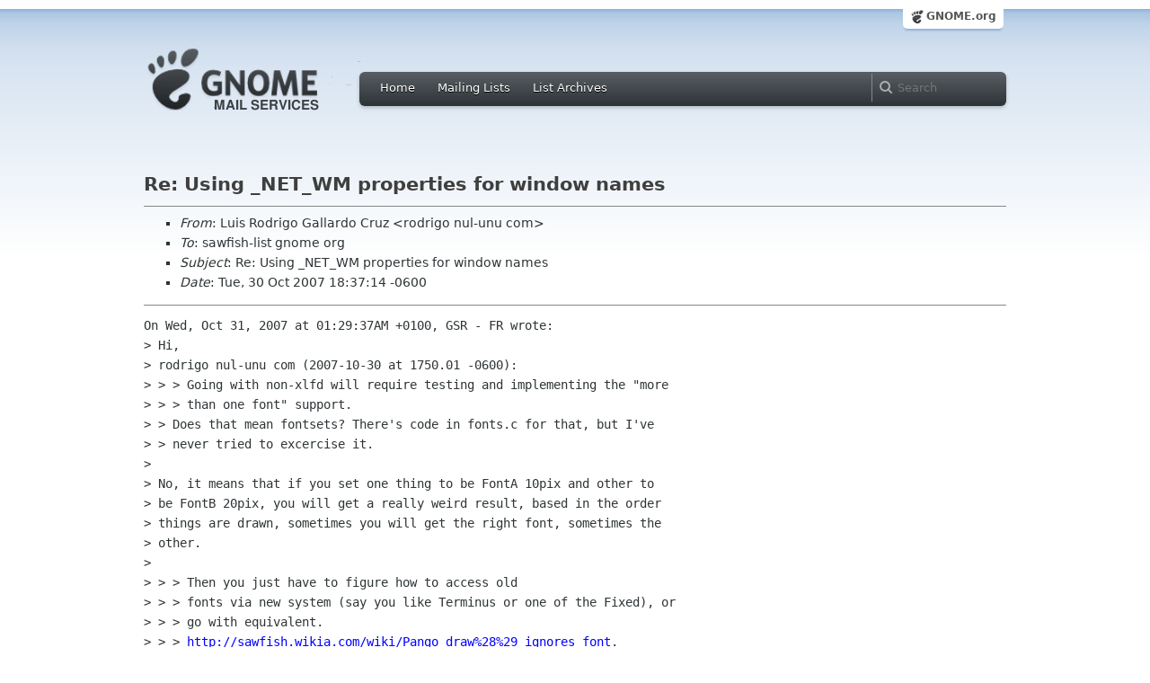

--- FILE ---
content_type: text/html; charset=utf-8
request_url: https://mail.gnome.org/archives/sawfish-list/2007-October/msg00022.html
body_size: 3193
content:
<!-- MHonArc v2.6.16 -->
<!--X-Subject: Re: Using _NET_WM properties for window names -->
<!--X-From-R13: Zhvf Dbqevtb Unyyneqb Qehm <ebqevtbNahy&#45;hah.pbz> -->
<!--X-Date: Tue, 30 Oct 2007 20:37:55 &#45;0400 (EDT) -->
<!--X-Message-Id: 20071031003714.GI5173@caribdis.nul&#45;unu.com -->
<!--X-Content-Type: multipart/signed -->
<!--X-Reference: 20071030085830.GB3614@lisa.rodrigo.nul&#45;unu.com -->
<!--X-Reference: 20071030200528.GA8867@crossbow.battleship -->
<!--X-Reference: 20071030235001.GC5173@caribdis.nul&#45;unu.com -->
<!--X-Reference: 20071031002937.GA15163@crossbow.battleship -->
<!--X-Derived: pgpxAn1aD4Kig.pgp -->
<!--X-Head-End-->
<html xmlns="http://www.w3.org/1999/xhtml">
<head>
  <link href="/css/layout.css" rel="stylesheet" type="text/css" media="screen">
  <link href="/css/style.css" rel="stylesheet" type="text/css" media="all">
  <link href="/css/archive.css" rel="stylesheet" type="text/css" media="all">
  <link rel="icon" type="image/png" href="http://www.gnome.org/img/logo/foot-16.png">
  <link rel="SHORTCUT ICON" type="image/png" href="http://www.gnome.org/img/logo/foot-16.png">
  <LINK REV="made" HREF="mailto:rodrigo nul-unu com">
  <title>Re: Using _NET_WM properties for window names</title>
</head>

<body>
  <!-- site header_archive -->
  <div id="page_archive">
  
   <div id="global_domain_bar_archive">
    <div class="maxwidth">
     <div class="tab">
      <a class="root" href="https://www.gnome.org/">GNOME.org</a>
     </div>
    </div>
   </div>
   
       <div id="header_archive">
	    <div id="logo_bar" class="container_12">
	 <div id="logo" class="grid_3">
          <a title="Go to home page" href="https://mail.gnome.org/"><img src="https://static.gnome.org/css/gnome-mail.png" alt="GNOME: Mail Services" /></a>
	 </div>

	  <div id="top_bar_archive" class="grid_9">
	   <div class="left">
		  <div class="menu-globalnav-container">
		    <ul id="menu-globalnav" class="menu">
		      <li id="menu-item-1039" class=
		      "menu-item menu-item-type-post_type menu-item-object-page menu-item-1039">
		      <a href="https://mail.gnome.org/">Home</a></li>

		      <li id="menu-item-1037" class=
		      "menu-item menu-item-type-post_type menu-item-object-page menu-item-1037">
		      <a href="https://mail.gnome.org/mailman/listinfo/">Mailing Lists</a></li>

		      <li id="menu-item-1040" class=
		      "menu-item menu-item-type-post_type menu-item-object-page menu-item-1040">
		      <a href="https://mail.gnome.org/archives/">List Archives</a></li>
		    </ul>
		  </div>
		</div>

		<div class="right">
                  <form role="search" method="get" id="searchform" action="https://cse.google.com/cse">
                    <div>
                      <input type="hidden" name="cx" value="013743514357734452612:cqmzna8qgms">
                      <label class="hidden">Search</label> <input type="text" name="q" maxlength="255" size="15" class="searchTerms" placeholder="Search" />
                    </div>
                  </form>
		</div>
	      </div> <!--end of top_bar_archive-->
	      
	    </div> <!-- end of logo_bar -->
	    </div> <!-- end of #header -->

	  </div>
	<!-- end site header -->

  <div id="body_archive_list" class="body">

<!--X-Body-Begin-->
<!--X-User-Header-->
<!--X-User-Header-End-->
<!--X-TopPNI-->
&nbsp;

<!--X-TopPNI-End-->
<!--X-MsgBody-->
<!--X-Subject-Header-Begin-->
<h1>Re: Using _NET_WM properties for window names</h1>
<hr>
<!--X-Subject-Header-End-->
<!--X-Head-of-Message-->
<ul>
<li><em>From</em>: Luis Rodrigo Gallardo Cruz &lt;rodrigo nul-unu com&gt;</li>
<li><em>To</em>: sawfish-list gnome org</li>
<li><em>Subject</em>: Re: Using _NET_WM properties for window names</li>
<li><em>Date</em>: Tue, 30 Oct 2007 18:37:14 -0600</li>
</ul>
<!--X-Head-of-Message-End-->
<!--X-Head-Body-Sep-Begin-->
<hr>
<!--X-Head-Body-Sep-End-->
<!--X-Body-of-Message-->
<pre>On Wed, Oct 31, 2007 at 01:29:37AM +0100, GSR - FR wrote:
&gt; Hi,
&gt; rodrigo nul-unu com (2007-10-30 at 1750.01 -0600):
&gt; &gt; &gt; Going with non-xlfd will require testing and implementing the &quot;more
&gt; &gt; &gt; than one font&quot; support.
&gt; &gt; Does that mean fontsets? There's code in fonts.c for that, but I've
&gt; &gt; never tried to excercise it.
&gt; 
&gt; No, it means that if you set one thing to be FontA 10pix and other to
&gt; be FontB 20pix, you will get a really weird result, based in the order
&gt; things are drawn, sometimes you will get the right font, sometimes the
&gt; other.
&gt;
&gt; &gt; &gt; Then you just have to figure how to access old
&gt; &gt; &gt; fonts via new system (say you like Terminus or one of the Fixed), or
&gt; &gt; &gt; go with equivalent.
&gt; &gt; &gt; <a  rel="nofollow" href="http://sawfish.wikia.com/wiki/Pango_draw%28%29_ignores_font">http://sawfish.wikia.com/wiki/Pango_draw%28%29_ignores_font</a>.
&gt; &gt; 
&gt; &gt; No content in that URL.
&gt; 
&gt; Uh? It works for me, the &quot;.&quot; goes with the URL.

Oh. Yes, I'd stripped the dot. My bad.

Ok, I see the issue now. Maybe I'll add that patch to my system and
try it.

-- 
Rodrigo Gallardo
GPG-Fingerprint: 7C81 E60C 442E 8FBC D975  2F49 0199 8318 ADC9 BC28
</pre><p><strong>Attachment:
<a href="pgpxAn1aD4Kig.pgp" ><tt>signature.asc</tt></a></strong><br>
<em>Description:</em> Digital signature</p>

<!--X-Body-of-Message-End-->
<!--X-MsgBody-End-->
<!--X-Follow-Ups-->
<hr>
<!--X-Follow-Ups-End-->
<!--X-References-->
<ul><li><strong>References</strong>:
<ul>
<li><strong><a name="00018" href="msg00018.html">Using _NET_WM properties for window names</a></strong>
<ul><li><em>From:</em> Luis Rodrigo Gallardo Cruz</li></ul></li>
<li><strong><a name="00019" href="msg00019.html">Re: Using _NET_WM properties for window names</a></strong>
<ul><li><em>From:</em> GSR - FR</li></ul></li>
<li><strong><a name="00020" href="msg00020.html">Re: Using _NET_WM properties for window names</a></strong>
<ul><li><em>From:</em> Luis Rodrigo Gallardo Cruz</li></ul></li>
<li><strong><a name="00021" href="msg00021.html">Re: Using _NET_WM properties for window names</a></strong>
<ul><li><em>From:</em> GSR - FR</li></ul></li>
</ul></li></ul>
<!--X-References-End-->
<!--X-BotPNI-->
<HR>
[<a href="msg00021.html">Date Prev</a>][<a href="msg00023.html">Date Next</a>] &nbsp; [<a href="msg00021.html">Thread Prev</a>][<a href="msg00023.html">Thread Next</a>] &nbsp; 
[<A HREF="thread.html#00022">Thread Index</A>]
[<A HREF="date.html#00022">Date Index</A>]
[<A HREF="author.html#00022">Author Index</A>]

<!--X-BotPNI-End-->
<!--X-User-Footer-->
<!--X-User-Footer-End-->
</div> <!-- end of div.body -->

  <div id="footer_community"></div>

  <div id="footer_grass"></div>

  <div id="footer">
    <div class="container_12" id="container_12">
      <div class="links grid_9">
        <div class="menu-footer-container">
          <ul id="menu-footer" class="menu">
            <li id="menu-item-1048" class=
            "menu-item menu-item-type-custom menu-item-object-custom current-menu-item current_page_item menu-item-1048">
            <a href="http://www.gnome.org">The GNOME Project</a>

              <ul class="sub-menu">
                <li id="menu-item-1049" class=
                "menu-item menu-item-type-post_type menu-item-object-page menu-item-1049">
                <a href="https://www.gnome.org/about/">About Us</a></li>

                <li id="menu-item-1050" class=
                "menu-item menu-item-type-post_type menu-item-object-page menu-item-1050">
                <a href="https://www.gnome.org/get-involved/">Get Involved</a></li>

                <li id="menu-item-1051" class=
                "menu-item menu-item-type-post_type menu-item-object-page menu-item-1051">
                <a href="https://www.gnome.org/teams/">Teams</a></li>

                <li id="menu-item-1053" class=
                "menu-item menu-item-type-post_type menu-item-object-page menu-item-1053">
                <a href="https://www.gnome.org/support-gnome/">Support GNOME</a></li>

                <li id="menu-item-1054" class=
                "menu-item menu-item-type-post_type menu-item-object-page menu-item-1054">
                <a href="https://www.gnome.org/contact/">Contact Us</a></li>

                <li id="menu-item-2246" class=
                "menu-item menu-item-type-post_type menu-item-object-page menu-item-2246">
                <a href="https://www.gnome.org/foundation/">The GNOME Foundation</a></li>
              </ul>
            </li>

            <li id="menu-item-1047" class=
            "menu-item menu-item-type-custom menu-item-object-custom menu-item-1047">
              <a href="#">Resources</a>

              <ul class="sub-menu">
                <li id="menu-item-1055" class=
                "menu-item menu-item-type-custom menu-item-object-custom menu-item-1055">
                <a href="https://developer.gnome.org">Developer Center</a></li>

                <li id="menu-item-1056" class=
                "menu-item menu-item-type-custom menu-item-object-custom menu-item-1056">
                <a href="https://help.gnome.org">Documentation</a></li>

                <li id="menu-item-1057" class=
                "menu-item menu-item-type-custom menu-item-object-custom menu-item-1057">
                <a href="https://wiki.gnome.org">Wiki</a></li>

                <li id="menu-item-1058" class=
                "menu-item menu-item-type-custom menu-item-object-custom menu-item-1058">
                <a href="https://mail.gnome.org/mailman/listinfo">Mailing Lists</a></li>

                <li id="menu-item-1059" class=
                "menu-item menu-item-type-custom menu-item-object-custom menu-item-1059">
                <a href="https://wiki.gnome.org/GnomeIrcChannels">IRC Channels</a></li>

                <li id="menu-item-1060" class=
                "menu-item menu-item-type-custom menu-item-object-custom menu-item-1060">
                <a href="https://bugzilla.gnome.org/">Bug Tracker</a></li>

                <li id="menu-item-1061" class=
                "menu-item menu-item-type-custom menu-item-object-custom menu-item-1061">
                <a href="https://git.gnome.org/browse/">Development Code</a></li>

                <li id="menu-item-1062" class=
                "menu-item menu-item-type-custom menu-item-object-custom menu-item-1062">
                <a href="https://wiki.gnome.org/Jhbuild">Build Tool</a></li>
              </ul>
            </li>

            <li id="menu-item-1046" class=
            "menu-item menu-item-type-custom menu-item-object-custom menu-item-1046">
              <a href="https://www.gnome.org/news">News</a>

              <ul class="sub-menu">
                <li id="menu-item-1063" class=
                "menu-item menu-item-type-post_type menu-item-object-page menu-item-1063">
                <a href="https://www.gnome.org/press/">Press Releases</a></li>

                <li id="menu-item-1064" class=
                "menu-item menu-item-type-custom menu-item-object-custom menu-item-1064">
                <a href="https://www.gnome.org/start/stable">Latest Release</a></li>

                <li id="menu-item-1065" class=
                "menu-item menu-item-type-custom menu-item-object-custom menu-item-1065">
                <a href="https://planet.gnome.org">Planet GNOME</a></li>

                <li id="menu-item-1067" class=
                "menu-item menu-item-type-custom menu-item-object-custom menu-item-1067">
                <a href="https://news.gnome.org">Development News</a></li>

                <li id="menu-item-1068" class=
                "menu-item menu-item-type-custom menu-item-object-custom menu-item-1068">
                <a href="https://identi.ca/gnome">Identi.ca</a></li>

                <li id="menu-item-1069" class=
                "menu-item menu-item-type-custom menu-item-object-custom menu-item-1069">
                <a href="https://twitter.com/gnome">Twitter</a></li>
              </ul>
            </li>
          </ul>
        </div>
      </div>

      <div id="footnotes" class="grid_9">
       <p> Copyright &copy; 2005 - 2013 <a href="https://www.gnome.org/"><strong>The GNOME Project</strong></a>.<br />
       <small><a href="http://validator.w3.org/check/referer">Optimised</a> for <a href=
        "http://www.w3.org/">standards</a>. Hosted by <a href=
        "http://www.redhat.com/">Red Hat</a>.
        Powered by <a href="http://www.list.org/">MailMan</a>, <a href="http://www.python.org/">Python</a> and <a href="http://www.gnu.org/">GNU</a>.</small></p>
      </div>
    </div>
  </div>

</body>
</html>
